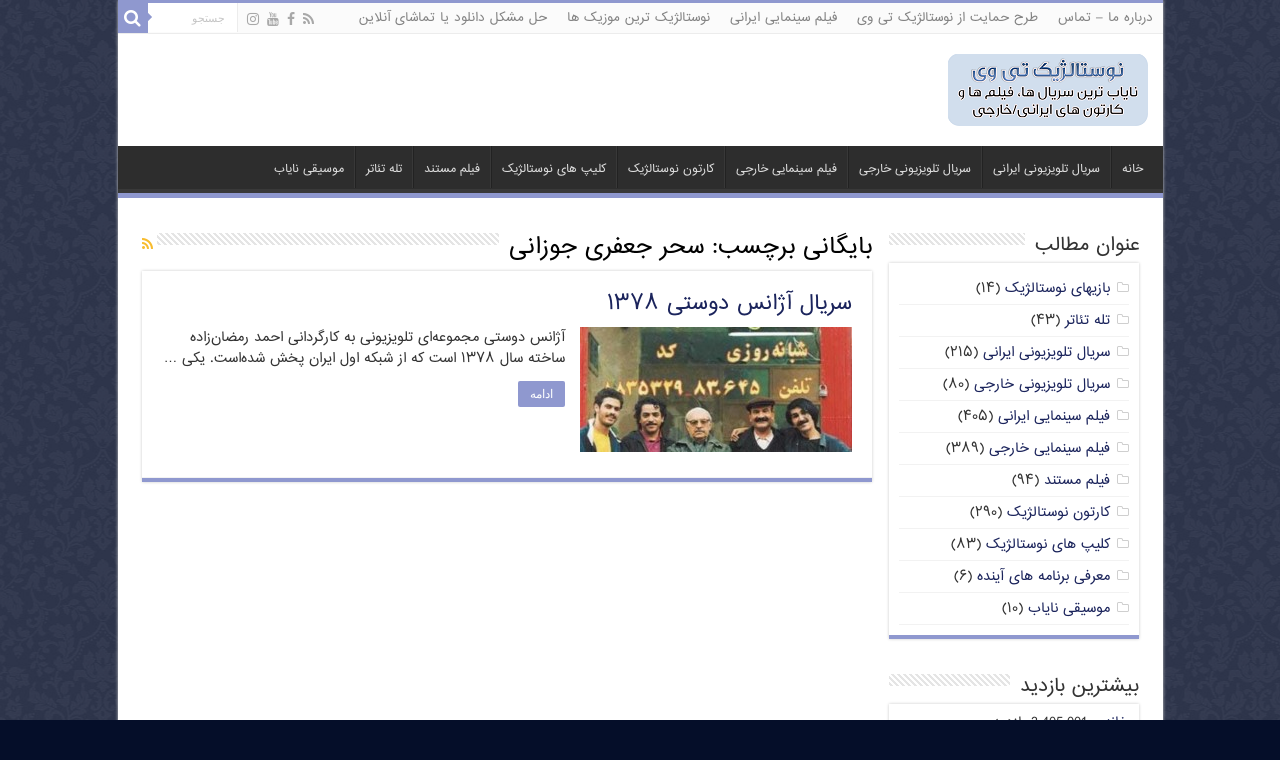

--- FILE ---
content_type: text/html; charset=UTF-8
request_url: https://nostalgik-tv.com/tag/%D8%B3%D8%AD%D8%B1-%D8%AC%D8%B9%D9%81%D8%B1%DB%8C-%D8%AC%D9%88%D8%B2%D8%A7%D9%86%DB%8C
body_size: 11573
content:
<!DOCTYPE html>
<html dir="rtl" lang="fa-IR" prefix="og: http://ogp.me/ns#">
<head>
<meta charset="UTF-8" />
<link rel="profile" href="https://gmpg.org/xfn/11" />
<link rel="pingback" href="https://nostalgik-tv.com/xmlrpc.php" />
<title>سحر جعفری جوزانی &#8211; نوستالژیک تی وی | تماشای آنلاین+دانلود رایگان</title>
<meta name='robots' content='max-image-preview:large' />
<link rel='dns-prefetch' href='//static.addtoany.com' />
<link rel='dns-prefetch' href='//ssl.p.jwpcdn.com' />
<link rel='dns-prefetch' href='//fonts.googleapis.com' />
<link rel="alternate" type="application/rss+xml" title="نوستالژیک تی وی | تماشای آنلاین+دانلود رایگان &raquo; خوراک" href="https://nostalgik-tv.com/feed" />
<link rel="alternate" type="application/rss+xml" title="نوستالژیک تی وی | تماشای آنلاین+دانلود رایگان &raquo; خوراک دیدگاه‌ها" href="https://nostalgik-tv.com/comments/feed" />
<link rel="alternate" type="application/rss+xml" title="نوستالژیک تی وی | تماشای آنلاین+دانلود رایگان &raquo; سحر جعفری جوزانی خوراک برچسب" href="https://nostalgik-tv.com/tag/%d8%b3%d8%ad%d8%b1-%d8%ac%d8%b9%d9%81%d8%b1%db%8c-%d8%ac%d9%88%d8%b2%d8%a7%d9%86%db%8c/feed" />
<style id='wp-img-auto-sizes-contain-inline-css' type='text/css'>
img:is([sizes=auto i],[sizes^="auto," i]){contain-intrinsic-size:3000px 1500px}
/*# sourceURL=wp-img-auto-sizes-contain-inline-css */
</style>
<style id='wp-emoji-styles-inline-css' type='text/css'>

	img.wp-smiley, img.emoji {
		display: inline !important;
		border: none !important;
		box-shadow: none !important;
		height: 1em !important;
		width: 1em !important;
		margin: 0 0.07em !important;
		vertical-align: -0.1em !important;
		background: none !important;
		padding: 0 !important;
	}
/*# sourceURL=wp-emoji-styles-inline-css */
</style>
<link rel='stylesheet' id='contact-form-7-css' href='https://nostalgik-tv.com/wp-content/plugins/contact-form-7/includes/css/styles.css' type='text/css' media='all' />
<style id='contact-form-7-inline-css' type='text/css'>
.wpcf7 .wpcf7-recaptcha iframe {margin-bottom: 0;}.wpcf7 .wpcf7-recaptcha[data-align="center"] > div {margin: 0 auto;}.wpcf7 .wpcf7-recaptcha[data-align="right"] > div {margin: 0 0 0 auto;}
/*# sourceURL=contact-form-7-inline-css */
</style>
<link rel='stylesheet' id='contact-form-7-rtl-css' href='https://nostalgik-tv.com/wp-content/plugins/contact-form-7/includes/css/styles-rtl.css' type='text/css' media='all' />
<link rel='stylesheet' id='geotarget-css' href='https://nostalgik-tv.com/wp-content/plugins/geotargeting/public/css/geotarget-public.css' type='text/css' media='all' />
<link rel='stylesheet' id='tie-style-css' href='https://nostalgik-tv.com/wp-content/themes/my-sahifa-b/style.css' type='text/css' media='all' />
<link rel='stylesheet' id='tie-ilightbox-skin-css' href='https://nostalgik-tv.com/wp-content/themes/my-sahifa-b/css/ilightbox/dark-skin/skin.css' type='text/css' media='all' />
<link rel='stylesheet' id='Droid+Sans-css' href='https://fonts.googleapis.com/css?family=Droid+Sans%3Aregular%2C700' type='text/css' media='all' />
<link rel='stylesheet' id='addtoany-css' href='https://nostalgik-tv.com/wp-content/plugins/add-to-any/addtoany.min.css' type='text/css' media='all' />
<link rel='stylesheet' id='sib-front-css-css' href='https://nostalgik-tv.com/wp-content/plugins/mailin/css/mailin-front.css' type='text/css' media='all' />
<script type="text/javascript" id="addtoany-core-js-before">
/* <![CDATA[ */
window.a2a_config=window.a2a_config||{};a2a_config.callbacks=[];a2a_config.overlays=[];a2a_config.templates={};a2a_localize = {
	Share: "Share",
	Save: "Save",
	Subscribe: "Subscribe",
	Email: "Email",
	Bookmark: "Bookmark",
	ShowAll: "Show all",
	ShowLess: "Show less",
	FindServices: "Find service(s)",
	FindAnyServiceToAddTo: "Instantly find any service to add to",
	PoweredBy: "Powered by",
	ShareViaEmail: "Share via email",
	SubscribeViaEmail: "Subscribe via email",
	BookmarkInYourBrowser: "Bookmark in your browser",
	BookmarkInstructions: "Press Ctrl+D or \u2318+D to bookmark this page",
	AddToYourFavorites: "Add to your favorites",
	SendFromWebOrProgram: "Send from any email address or email program",
	EmailProgram: "Email program",
	More: "More&#8230;",
	ThanksForSharing: "Thanks for sharing!",
	ThanksForFollowing: "Thanks for following!"
};


//# sourceURL=addtoany-core-js-before
/* ]]> */
</script>
<script type="text/javascript" defer src="https://static.addtoany.com/menu/page.js" id="addtoany-core-js"></script>
<script type="text/javascript" src="https://nostalgik-tv.com/wp-includes/js/jquery/jquery.min.js" id="jquery-core-js"></script>
<script type="text/javascript" src="https://nostalgik-tv.com/wp-includes/js/jquery/jquery-migrate.min.js" id="jquery-migrate-js"></script>
<script type="text/javascript" defer src="https://nostalgik-tv.com/wp-content/plugins/add-to-any/addtoany.min.js" id="addtoany-jquery-js"></script>
<script type="text/javascript" src="https://nostalgik-tv.com/wp-content/plugins/geotargeting/public/js/geotarget-public.js" id="geotarget-js"></script>
<script type="text/javascript" src="https://nostalgik-tv.com/wp-content/plugins/geotargeting/public/js/ddslick.js" id="geot-slick-js"></script>
<script type="text/javascript" src="https://ssl.p.jwpcdn.com/6/12/jwplayer.js" id="jwplayer-js"></script>
<script type="text/javascript" id="sib-front-js-js-extra">
/* <![CDATA[ */
var sibErrMsg = {"invalidMail":"Please fill out valid email address","requiredField":"Please fill out required fields","invalidDateFormat":"Please fill out valid date format","invalidSMSFormat":"Please fill out valid phone number"};
var ajax_sib_front_object = {"ajax_url":"https://nostalgik-tv.com/wp-admin/admin-ajax.php","ajax_nonce":"d2024bfc50","flag_url":"https://nostalgik-tv.com/wp-content/plugins/mailin/img/flags/"};
//# sourceURL=sib-front-js-js-extra
/* ]]> */
</script>
<script type="text/javascript" src="https://nostalgik-tv.com/wp-content/plugins/mailin/js/mailin-front.js" id="sib-front-js-js"></script>
<link rel="https://api.w.org/" href="https://nostalgik-tv.com/wp-json/" /><link rel="alternate" title="JSON" type="application/json" href="https://nostalgik-tv.com/wp-json/wp/v2/tags/1867" /><link rel="EditURI" type="application/rsd+xml" title="RSD" href="https://nostalgik-tv.com/xmlrpc.php?rsd" />
<link rel="stylesheet" href="https://nostalgik-tv.com/wp-content/themes/my-sahifa-b/rtl.css" type="text/css" media="screen" /><meta name="generator" content="WordPress 6.9" />
<script type="text/javascript">jwplayer.key='bXor8ewgaa9gAPsjv80k5vrEiUdEhvLoJGFdPw==';jwplayer.defaults = { "ph": 2 };</script>
            <script type="text/javascript">
            if (typeof(jwp6AddLoadEvent) == 'undefined') {
                function jwp6AddLoadEvent(func) {
                    var oldonload = window.onload;
                    if (typeof window.onload != 'function') {
                        window.onload = func;
                    } else {
                        window.onload = function() {
                            if (oldonload) {
                                oldonload();
                            }
                            func();
                        }
                    }
                }
            }
            </script>

            <link rel="shortcut icon" href="/wp-content/uploads/2018/01/Image2.png" title="Favicon" />	
<!--[if IE]>
<script type="text/javascript">jQuery(document).ready(function (){ jQuery(".menu-item").has("ul").children("a").attr("aria-haspopup", "true");});</script>
<![endif]-->	
<!--[if lt IE 9]>
<script src="https://nostalgik-tv.com/wp-content/themes/my-sahifa-b/js/html5.js"></script>
<script src="https://nostalgik-tv.com/wp-content/themes/my-sahifa-b/js/selectivizr-min.js"></script>
<![endif]-->
<!--[if IE 9]>
<link rel="stylesheet" type="text/css" media="all" href="https://nostalgik-tv.com/wp-content/themes/my-sahifa-b/css/ie9.css" />
<![endif]-->
<!--[if IE 8]>
<link rel="stylesheet" type="text/css" media="all" href="https://nostalgik-tv.com/wp-content/themes/my-sahifa-b/css/ie8.css" />
<![endif]-->
<!--[if IE 7]>
<link rel="stylesheet" type="text/css" media="all" href="https://nostalgik-tv.com/wp-content/themes/my-sahifa-b/css/ie7.css" />
<![endif]-->


<meta name="viewport" content="width=device-width, initial-scale=1.0" />



<style type="text/css" media="screen"> 

body{
	font-family: 'bigtheme-BBadr';
}

.logo h1 a, .logo h2 a{
	font-family: 'bigtheme-BBadr';
	font-size : 14px;
}

.logo span{
	font-family: 'bigtheme-BBadr';
	font-size : 12px;
}

.top-nav, .top-nav ul li a {
	font-family: 'bigtheme-BBadr';
}

#main-nav, #main-nav ul li a{
	font-family: 'bigtheme-BBadr';
	font-size : 11px;
}

.breaking-news span.breaking-news-title{
	font-family: 'bigtheme-BBadr';
}

.page-title{
	font-family: 'bigtheme-BBadr';
	font-size : 22px;
}

.post-title{
	font-family: 'bigtheme-BBadr';
	font-size : 22px;
}

h2.post-box-title, h2.post-box-title a{
	font-family: 'bigtheme-BBadr';
}

h3.post-box-title, h3.post-box-title a{
	font-family: 'bigtheme-BBadr';
}

p.post-meta, p.post-meta a{
	font-family: 'bigtheme-BBadr';
}

body.single .entry, body.page .entry{
	font-family: 'bigtheme-BBadr';
}

blockquote p{
	font-family: 'bigtheme-BBadr';
}

.widget-top h4, .widget-top h4 a{
	font-family: 'bigtheme-BBadr';
	font-size : 18px;
}

.footer-widget-top h4, .footer-widget-top h4 a{
	font-family: 'bigtheme-BBadr';
}

#featured-posts .featured-title h2 a{
	font-family: 'bigtheme-BBadr';
}

.ei-title h2, .slider-caption h2 a, .content .slider-caption h2 a, .slider-caption h2, .content .slider-caption h2, .content .ei-title h2{
	font-family: 'bigtheme-BBadr';
}

.cat-box-title h2, .cat-box-title h2 a, .block-head h3, #respond h3, #comments-title, h2.review-box-header, .woocommerce-tabs .entry-content h2, .woocommerce .related.products h2, .entry .woocommerce h2, .woocommerce-billing-fields h3, .woocommerce-shipping-fields h3, #order_review_heading, #bbpress-forums fieldset.bbp-form legend, #buddypress .item-body h4, #buddypress #item-body h4{
	font-family: 'bigtheme-BBadr';
}

#main-nav,
.cat-box-content,
#sidebar .widget-container,
.post-listing,
#commentform {
	border-bottom-color: #8f98cf;
}
	
.search-block .search-button,
#topcontrol,
#main-nav ul li.current-menu-item a,
#main-nav ul li.current-menu-item a:hover,
#main-nav ul li.current_page_parent a,
#main-nav ul li.current_page_parent a:hover,
#main-nav ul li.current-menu-parent a,
#main-nav ul li.current-menu-parent a:hover,
#main-nav ul li.current-page-ancestor a,
#main-nav ul li.current-page-ancestor a:hover,
.pagination span.current,
.share-post span.share-text,
.flex-control-paging li a.flex-active,
.ei-slider-thumbs li.ei-slider-element,
.review-percentage .review-item span span,
.review-final-score,
.button,
a.button,
a.more-link,
#main-content input[type="submit"],
.form-submit #submit,
#login-form .login-button,
.widget-feedburner .feedburner-subscribe,
input[type="submit"],
#buddypress button,
#buddypress a.button,
#buddypress input[type=submit],
#buddypress input[type=reset],
#buddypress ul.button-nav li a,
#buddypress div.generic-button a,
#buddypress .comment-reply-link,
#buddypress div.item-list-tabs ul li a span,
#buddypress div.item-list-tabs ul li.selected a,
#buddypress div.item-list-tabs ul li.current a,
#buddypress #members-directory-form div.item-list-tabs ul li.selected span,
#members-list-options a.selected,
#groups-list-options a.selected,
body.dark-skin #buddypress div.item-list-tabs ul li a span,
body.dark-skin #buddypress div.item-list-tabs ul li.selected a,
body.dark-skin #buddypress div.item-list-tabs ul li.current a,
body.dark-skin #members-list-options a.selected,
body.dark-skin #groups-list-options a.selected,
.search-block-large .search-button,
#featured-posts .flex-next:hover,
#featured-posts .flex-prev:hover,
a.tie-cart span.shooping-count,
.woocommerce span.onsale,
.woocommerce-page span.onsale ,
.woocommerce .widget_price_filter .ui-slider .ui-slider-handle,
.woocommerce-page .widget_price_filter .ui-slider .ui-slider-handle,
#check-also-close,
a.post-slideshow-next,
a.post-slideshow-prev,
.widget_price_filter .ui-slider .ui-slider-handle,
.quantity .minus:hover,
.quantity .plus:hover,
.mejs-container .mejs-controls .mejs-time-rail .mejs-time-current,
#reading-position-indicator  {
	background-color:#8f98cf;
}

::-webkit-scrollbar-thumb{
	background-color:#8f98cf !important;
}
	
#theme-footer,
#theme-header,
.top-nav ul li.current-menu-item:before,
#main-nav .menu-sub-content ,
#main-nav ul ul,
#check-also-box { 
	border-top-color: #8f98cf;
}
	
.search-block:after {
	border-right-color:#8f98cf;
}

body.rtl .search-block:after {
	border-left-color:#8f98cf;
}

#main-nav ul > li.menu-item-has-children:hover > a:after,
#main-nav ul > li.mega-menu:hover > a:after {
	border-color:transparent transparent #8f98cf;
}
	
.widget.timeline-posts li a:hover,
.widget.timeline-posts li a:hover span.tie-date {
	color: #8f98cf;
}

.widget.timeline-posts li a:hover span.tie-date:before {
	background: #8f98cf;
	border-color: #8f98cf;
}

#order_review,
#order_review_heading {
	border-color: #8f98cf;
}

	
body {
	background-color: #050e29 !important;
	background-image : url(https://nostalgik-tv.com/wp-content/themes/my-sahifa-b/images/patterns/body-bg8.png);
	background-position: top center;
}

a {
	color: #1b245c;
}
		
#theme-footer {
	background-color:#04111f !important; 
				}


#sidebar {width: 250px;}
.content {width: 730px;}
.image-overlay .image-overlay-inside:before {
content: '\E869';
font-family: 'entypo-fontello';
}

@media only screen and (max-width: 985px) and (min-width: 768px){
	#main-content{ padding-right:10px; padding-left:10px;}
#sidebar {width: 100%;}
.content {width: 100%;}
}

@media only screen and (max-width: 767px) and (min-width: 480px){
	#main-content{ padding-right:10px; padding-left:10px;}
#sidebar {width: 100%;}
.content {width: 100%;}


}

@media only screen and (max-width: 479px) and (min-width: 320px){
	#main-content{ padding-right:10px; padding-left:10px;}
#sidebar {width: 100%;}
.content {width: 100%;}

}

</style> 

<script type="text/javascript" src="https://cdn.brevo.com/js/sdk-loader.js" async></script>
<script type="text/javascript">
  window.Brevo = window.Brevo || [];
  window.Brevo.push(['init', {"client_key":"b4f1excclbzr3gfolyyv6at1","email_id":null,"push":{"customDomain":"https:\/\/nostalgik-tv.com\/wp-content\/plugins\/mailin\/"},"service_worker_url":"sw.js?key=${key}","frame_url":"brevo-frame.html"}]);
</script><meta name="theme-color" content="#aeb4d6" />
</head>
<body data-rsssl=1 id="top" class="rtl archive tag tag-1867 wp-theme-my-sahifa-b">

<div class="wrapper-outer">

	<div class="background-cover"></div>

	<aside id="slide-out">
	
			<div class="search-mobile">
			<form method="get" id="searchform-mobile" action="https://nostalgik-tv.com/">
				<button class="search-button" type="submit" value="جستجو"><i class="fa fa-search"></i></button>	
				<input type="text" id="s-mobile" name="s" title="جستجو" value="جستجو" onfocus="if (this.value == 'جستجو') {this.value = '';}" onblur="if (this.value == '') {this.value = 'جستجو';}"  />
			</form>
		</div><!-- .search-mobile /-->
		
			<div class="social-icons">
		<a class="ttip-none" title="Rss" href="http://feeds.feedburner.com/etudfrance/gcEl" target="_blank"><i class="fa fa-rss"></i></a><a class="ttip-none" title="Facebook" href="https://www.facebook.com/NostalgikTV" target="_blank"><i class="fa fa-facebook"></i></a><a class="ttip-none" title="Youtube" href="https://www.youtube.com/user/aminamiens" target="_blank"><i class="fa fa-youtube"></i></a><a class="ttip-none" title="instagram" href="https://instagram.com/nostalgiktv/" target="_blank"><i class="fa fa-instagram"></i></a>
			</div>

		
		<div id="mobile-menu" ></div>
	</aside><!-- #slide-out /-->

		<div id="wrapper" class="boxed-all">
		<div class="inner-wrapper">

		<header id="theme-header" class="theme-header">
						<div id="top-nav" class="top-nav">
				<div class="container">

								
				<div class="top-menu"><ul id="menu-%d8%a8%d8%a7%d9%84%d8%a7" class="menu"><li id="menu-item-5384" class="menu-item menu-item-type-post_type menu-item-object-page menu-item-5384"><a href="https://nostalgik-tv.com/%d8%aa%d9%85%d8%a7%d8%b3-%d8%a8%d8%a7-%d9%85%d8%a7">درباره ما – تماس</a></li>
<li id="menu-item-5383" class="menu-item menu-item-type-post_type menu-item-object-page menu-item-5383"><a href="https://nostalgik-tv.com/%d8%b7%d8%b1%d8%ad-%d8%ad%d9%85%d8%a7%db%8c%d8%aa-%d8%a7%d8%b2-%d9%86%d9%88%d8%b3%d8%aa%d8%a7%d9%84%da%98%db%8c%da%a9-%d8%aa%db%8c-%d9%88%db%8c">طرح حمایت از نوستالژیک تی وی</a></li>
<li id="menu-item-10762" class="menu-item menu-item-type-taxonomy menu-item-object-category menu-item-10762"><a href="https://nostalgik-tv.com/./%d9%81%db%8c%d9%84%d9%85-%d8%b3%db%8c%d9%86%d9%85%d8%a7%db%8c%db%8c-%d8%a7%db%8c%d8%b1%d8%a7%d9%86%db%8c">فیلم سینمایی ایرانی</a></li>
<li id="menu-item-5385" class="menu-item menu-item-type-post_type menu-item-object-page menu-item-5385"><a href="https://nostalgik-tv.com/%d9%86%d9%88%d8%b3%d8%aa%d8%a7%d9%84%da%98%db%8c%da%a9-%d8%aa%d8%b1%db%8c%d9%86-%d9%85%d9%88%d8%b2%db%8c%da%a9-%d9%87%d8%a7">نوستالژیک ترین موزیک ها</a></li>
<li id="menu-item-6956" class="menu-item menu-item-type-post_type menu-item-object-page menu-item-6956"><a href="https://nostalgik-tv.com/%d8%ad%d9%84-%d9%85%d8%b4%da%a9%d9%84-%d8%af%d8%a7%d9%86%d9%84%d9%88%d8%af-%db%8c%d8%a7-%d8%aa%d9%85%d8%a7%d8%b4%d8%a7%db%8c-%d8%a2%d9%86%d9%84%d8%a7%db%8c%d9%86">حل مشکل دانلود یا تماشای آنلاین</a></li>
</ul></div>
						<div class="search-block">
						<form method="get" id="searchform-header" action="https://nostalgik-tv.com/">
							<button class="search-button" type="submit" value="جستجو"><i class="fa fa-search"></i></button>	
							<input class="search-live" type="text" id="s-header" name="s" title="جستجو" value="جستجو" onfocus="if (this.value == 'جستجو') {this.value = '';}" onblur="if (this.value == '') {this.value = 'جستجو';}"  />
						</form>
					</div><!-- .search-block /-->
			<div class="social-icons">
		<a class="ttip-none" title="Rss" href="http://feeds.feedburner.com/etudfrance/gcEl" target="_blank"><i class="fa fa-rss"></i></a><a class="ttip-none" title="Facebook" href="https://www.facebook.com/NostalgikTV" target="_blank"><i class="fa fa-facebook"></i></a><a class="ttip-none" title="Youtube" href="https://www.youtube.com/user/aminamiens" target="_blank"><i class="fa fa-youtube"></i></a><a class="ttip-none" title="instagram" href="https://instagram.com/nostalgiktv/" target="_blank"><i class="fa fa-instagram"></i></a>
			</div>

		
	
				</div><!-- .container /-->
			</div><!-- .top-menu /-->
			
		<div class="header-content">
		
					<a id="slide-out-open" class="slide-out-open" href="#"><span></span></a>
				
			<div class="logo">
			<h2>								<a title="نوستالژیک تی وی | تماشای آنلاین+دانلود رایگان" href="https://nostalgik-tv.com/">
					<img src="https://nostalgik-tv.com/wp-content/uploads/2015/10/mo.png" alt="نوستالژیک تی وی | تماشای آنلاین+دانلود رایگان"  /><strong>نوستالژیک تی وی | تماشای آنلاین+دانلود رایگان ناياب ترين سريال ها، فيلم ها و کارتون های ايرانی/خارجی</strong>
				</a>
			</h2>			</div><!-- .logo /-->
						<div class="clear"></div>
			
		</div>	
													<nav id="main-nav" class="fixed-enabled">
				<div class="container">
				
				
					<div class="main-menu"><ul id="menu-%d9%be%d8%a7%db%8c%db%8c%d9%86" class="menu"><li id="menu-item-6331" class="menu-item menu-item-type-custom menu-item-object-custom menu-item-6331"><a href="/">خانه</a></li>
<li id="menu-item-5390" class="menu-item menu-item-type-taxonomy menu-item-object-category menu-item-5390"><a href="https://nostalgik-tv.com/./%d8%b3%d8%b1%db%8c%d8%a7%d9%84-%d8%aa%d9%84%d9%88%db%8c%d8%b2%db%8c%d9%88%d9%86%db%8c-%d8%a7%db%8c%d8%b1%d8%a7%d9%86%db%8c">سریال تلویزیونی ایرانی</a></li>
<li id="menu-item-5393" class="menu-item menu-item-type-taxonomy menu-item-object-category menu-item-5393"><a href="https://nostalgik-tv.com/./%d8%b3%d8%b1%db%8c%d8%a7%d9%84-%d8%aa%d9%84%d9%88%db%8c%d8%b2%db%8c%d9%88%d9%86%db%8c-%d8%ae%d8%a7%d8%b1%d8%ac%db%8c">سریال تلویزیونی خارجی</a></li>
<li id="menu-item-5394" class="menu-item menu-item-type-taxonomy menu-item-object-category menu-item-5394"><a href="https://nostalgik-tv.com/./%d9%81%db%8c%d9%84%d9%85-%d8%b3%db%8c%d9%86%d9%85%d8%a7%db%8c%db%8c-%d8%ae%d8%a7%d8%b1%d8%ac%db%8c">فیلم سینمایی خارجی</a></li>
<li id="menu-item-5389" class="menu-item menu-item-type-taxonomy menu-item-object-category menu-item-5389"><a href="https://nostalgik-tv.com/./%da%a9%d8%a7%d8%b1%d8%aa%d9%88%d9%86-%d9%86%d9%88%d8%b3%d8%aa%d8%a7%d9%84%da%98%db%8c%da%a9">کارتون نوستالژیک</a></li>
<li id="menu-item-5391" class="menu-item menu-item-type-taxonomy menu-item-object-category menu-item-5391"><a href="https://nostalgik-tv.com/./%da%a9%d9%84%db%8c%d9%be-%d9%87%d8%a7%db%8c-%da%a9%d9%88%d8%aa%d8%a7%d9%87-%d9%86%d9%88%d8%b3%d8%aa%d8%a7%d9%84%da%98%db%8c%da%a9">کلیپ های نوستالژیک</a></li>
<li id="menu-item-5392" class="menu-item menu-item-type-taxonomy menu-item-object-category menu-item-5392"><a href="https://nostalgik-tv.com/./%d9%81%db%8c%d9%84%d9%85-%d9%85%d8%b3%d8%aa%d9%86%d8%af">فیلم مستند</a></li>
<li id="menu-item-8591" class="menu-item menu-item-type-taxonomy menu-item-object-category menu-item-8591"><a href="https://nostalgik-tv.com/./%d8%aa%d9%84%d9%87-%d8%aa%d8%a6%d8%a7%d8%aa%d8%b1">تله تئاتر</a></li>
<li id="menu-item-10398" class="menu-item menu-item-type-taxonomy menu-item-object-category menu-item-10398"><a href="https://nostalgik-tv.com/./%d9%85%d9%88%d8%b3%db%8c%d9%82%db%8c-%d9%86%d8%a7%db%8c%d8%a7%d8%a8">موسیقی نایاب</a></li>
</ul></div>					
					
				</div>
			</nav><!-- .main-nav /-->
					</header><!-- #header /-->
		<a style="display:none;" title="آموزش وردپرس" href="http://wpcamp.ir"> آموزش وردپرس</a>
	
		
	
	
	<div id="main-content" class="container">	<div class="content">
		
		<div class="page-head">
		
			<h1 class="page-title">
				بایگانی برچسب: <span>سحر جعفری جوزانی</span>			</h1>
			
						<a class="rss-cat-icon tooltip" title="اشتراک در خوراک"  href="https://nostalgik-tv.com/tag/%d8%b3%d8%ad%d8%b1-%d8%ac%d8%b9%d9%81%d8%b1%db%8c-%d8%ac%d9%88%d8%b2%d8%a7%d9%86%db%8c/feed"><i class="fa fa-rss"></i></a>
						
			<div class="stripe-line"></div>
			
						
		</div>
		
				<div class="post-listing archive-box">


	<article class="item-list">
	
		<h2 class="post-box-title">
			<a href="https://nostalgik-tv.com/%d8%b3%d8%b1%db%8c%d8%a7%d9%84-%d8%aa%d9%84%d9%88%db%8c%d8%b2%db%8c%d9%88%d9%86%db%8c-%d8%a7%db%8c%d8%b1%d8%a7%d9%86%db%8c/%d8%b3%d8%b1%db%8c%d8%a7%d9%84-%d8%a2%da%98%d8%a7%d9%86%d8%b3-%d8%af%d9%88%d8%b3%d8%aa%db%8c-%db%b1%db%b3%db%b7%db%b8-3658.html">سریال آژانس دوستی ۱۳۷۸</a>
		</h2>
		
		<p class="post-meta">
	
		
		
	
</p>
					

		
			
		
		<div class="post-thumbnail">
			<a href="https://nostalgik-tv.com/%d8%b3%d8%b1%db%8c%d8%a7%d9%84-%d8%aa%d9%84%d9%88%db%8c%d8%b2%db%8c%d9%88%d9%86%db%8c-%d8%a7%db%8c%d8%b1%d8%a7%d9%86%db%8c/%d8%b3%d8%b1%db%8c%d8%a7%d9%84-%d8%a2%da%98%d8%a7%d9%86%d8%b3-%d8%af%d9%88%d8%b3%d8%aa%db%8c-%db%b1%db%b3%db%b7%db%b8-3658.html">
				<img width="272" height="125" src="https://nostalgik-tv.com/wp-content/uploads/2014/02/aj-272x125.jpg" class="attachment-tie-medium size-tie-medium wp-post-image" alt="" decoding="async" />				<span class="fa overlay-icon"></span>
			</a>
		</div><!-- post-thumbnail /-->
		
					
		<div class="entry">
			<p>آژانس دوستی مجموعه‌ای تلویزیونی به کارگردانی احمد رمضان‌زاده ساخته سال ۱۳۷۸ است که از شبکه اول ایران پخش شده‌است. یکی &hellip;</p>
			<a class="more-link" href="https://nostalgik-tv.com/%d8%b3%d8%b1%db%8c%d8%a7%d9%84-%d8%aa%d9%84%d9%88%db%8c%d8%b2%db%8c%d9%88%d9%86%db%8c-%d8%a7%db%8c%d8%b1%d8%a7%d9%86%db%8c/%d8%b3%d8%b1%db%8c%d8%a7%d9%84-%d8%a2%da%98%d8%a7%d9%86%d8%b3-%d8%af%d9%88%d8%b3%d8%aa%db%8c-%db%b1%db%b3%db%b7%db%b8-3658.html">ادامه </a>
		</div>

				
		<div class="clear"></div>
	</article><!-- .item-list -->
	
</div>
				
	</div> <!-- .content -->
	
<aside id="sidebar">
	<div class="theiaStickySidebar">
<div id="categories-3" class="widget widget_categories"><div class="widget-top"><h4>عنوان مطالب</h4><div class="stripe-line"></div></div>
						<div class="widget-container">
			<ul>
					<li class="cat-item cat-item-3716"><a href="https://nostalgik-tv.com/./%d8%a8%d8%a7%d8%b2%db%8c%d9%87%d8%a7%db%8c-%d9%86%d9%88%d8%b3%d8%aa%d8%a7%d9%84%da%98%db%8c%da%a9">بازیهای نوستالژیک</a> (۱۴)
</li>
	<li class="cat-item cat-item-34"><a href="https://nostalgik-tv.com/./%d8%aa%d9%84%d9%87-%d8%aa%d8%a6%d8%a7%d8%aa%d8%b1">تله تئاتر</a> (۴۳)
</li>
	<li class="cat-item cat-item-6"><a href="https://nostalgik-tv.com/./%d8%b3%d8%b1%db%8c%d8%a7%d9%84-%d8%aa%d9%84%d9%88%db%8c%d8%b2%db%8c%d9%88%d9%86%db%8c-%d8%a7%db%8c%d8%b1%d8%a7%d9%86%db%8c">سریال تلویزیونی ایرانی</a> (۲۱۵)
</li>
	<li class="cat-item cat-item-3"><a href="https://nostalgik-tv.com/./%d8%b3%d8%b1%db%8c%d8%a7%d9%84-%d8%aa%d9%84%d9%88%db%8c%d8%b2%db%8c%d9%88%d9%86%db%8c-%d8%ae%d8%a7%d8%b1%d8%ac%db%8c">سریال تلویزیونی خارجی</a> (۸۰)
</li>
	<li class="cat-item cat-item-9"><a href="https://nostalgik-tv.com/./%d9%81%db%8c%d9%84%d9%85-%d8%b3%db%8c%d9%86%d9%85%d8%a7%db%8c%db%8c-%d8%a7%db%8c%d8%b1%d8%a7%d9%86%db%8c">فیلم سینمایی ایرانی</a> (۴۰۵)
</li>
	<li class="cat-item cat-item-7"><a href="https://nostalgik-tv.com/./%d9%81%db%8c%d9%84%d9%85-%d8%b3%db%8c%d9%86%d9%85%d8%a7%db%8c%db%8c-%d8%ae%d8%a7%d8%b1%d8%ac%db%8c">فیلم سینمایی خارجی</a> (۳۸۹)
</li>
	<li class="cat-item cat-item-10"><a href="https://nostalgik-tv.com/./%d9%81%db%8c%d9%84%d9%85-%d9%85%d8%b3%d8%aa%d9%86%d8%af">فیلم مستند</a> (۹۴)
</li>
	<li class="cat-item cat-item-8"><a href="https://nostalgik-tv.com/./%da%a9%d8%a7%d8%b1%d8%aa%d9%88%d9%86-%d9%86%d9%88%d8%b3%d8%aa%d8%a7%d9%84%da%98%db%8c%da%a9">کارتون نوستالژیک</a> (۲۹۰)
</li>
	<li class="cat-item cat-item-11"><a href="https://nostalgik-tv.com/./%da%a9%d9%84%db%8c%d9%be-%d9%87%d8%a7%db%8c-%da%a9%d9%88%d8%aa%d8%a7%d9%87-%d9%86%d9%88%d8%b3%d8%aa%d8%a7%d9%84%da%98%db%8c%da%a9">کلیپ های نوستالژیک</a> (۸۳)
</li>
	<li class="cat-item cat-item-308"><a href="https://nostalgik-tv.com/./%d9%85%d8%b9%d8%b1%d9%81%db%8c-%d8%a8%d8%b1%d9%86%d8%a7%d9%85%d9%87-%d9%87%d8%a7%db%8c-%d8%a2%db%8c%d9%86%d8%af%d9%87">معرفی برنامه های آینده</a> (۶)
</li>
	<li class="cat-item cat-item-673"><a href="https://nostalgik-tv.com/./%d9%85%d9%88%d8%b3%db%8c%d9%82%db%8c-%d9%86%d8%a7%db%8c%d8%a7%d8%a8">موسیقی نایاب</a> (۱۰)
</li>
			</ul>

			</div></div><!-- .widget /--><div id="views-2" class="widget widget_views"><div class="widget-top"><h4>بیشترین بازدید</h4><div class="stripe-line"></div></div>
						<div class="widget-container"><ul>
<li><a href="https://nostalgik-tv.com/"  title="خانه">خانه</a> - 3,405,001 بازدید</li><li><a href="https://nostalgik-tv.com/%d8%b3%d8%b1%db%8c%d8%a7%d9%84-%d8%aa%d9%84%d9%88%db%8c%d8%b2%db%8c%d9%88%d9%86%db%8c-%d8%ae%d8%a7%d8%b1%d8%ac%db%8c/%d8%b3%d8%b1%db%8c%d8%a7%d9%84-%d8%ae%d8%a7%d9%86%d9%87-%da%a9%d9%88%da%86%da%a9-%d8%af%d9%88%d8%a8%d9%84%d9%87-%d9%81%d8%a7%d8%b1%d8%b3%db%8c-8497.html"  title="سریال خانه کوچک دوبله فارسی">سریال خانه کوچک دوبله فارسی</a> - 924,386 بازدید</li><li><a href="https://nostalgik-tv.com/%da%a9%d8%a7%d8%b1%d8%aa%d9%88%d9%86-%d9%86%d9%88%d8%b3%d8%aa%d8%a7%d9%84%da%98%db%8c%da%a9/%da%a9%d8%a7%d8%b1%d8%aa%d9%88%d9%86-%d9%81%d9%88%d8%aa%d8%a8%d8%a7%d9%84%db%8c%d8%b3%d8%aa-%d9%87%d8%a7-2-%da%a9%d8%a7%d9%85%d9%84-%d8%af%d9%88%d8%a8%d9%84%d9%87-%d9%81%d8%a7%d8%b1%d8%b3%db%8c-8928.html"  title="کارتون فوتبالیست ها ۲ &ndash; کامل (دوبله فارسی)">کارتون فوتبالیست ها ۲ &ndash; کامل (دوبله فارسی)</a> - 812,890 بازدید</li><li><a href="https://nostalgik-tv.com/%d8%b3%d8%b1%db%8c%d8%a7%d9%84-%d8%aa%d9%84%d9%88%db%8c%d8%b2%db%8c%d9%88%d9%86%db%8c-%d8%ae%d8%a7%d8%b1%d8%ac%db%8c/%d8%b3%d8%b1%db%8c%d8%a7%d9%84-%d9%82%d8%b5%d9%87-%d9%87%d8%a7%db%8c-%d8%ac%d8%b2%db%8c%d8%b1%d9%87-2287.html"  title="سریال قصه های جزیره دوبله فارسی">سریال قصه های جزیره دوبله فارسی</a> - 686,093 بازدید</li><li><a href="https://nostalgik-tv.com/%d8%b3%d8%b1%db%8c%d8%a7%d9%84-%d8%aa%d9%84%d9%88%db%8c%d8%b2%db%8c%d9%88%d9%86%db%8c-%d8%ae%d8%a7%d8%b1%d8%ac%db%8c/%d8%b3%d8%b1%db%8c%d8%a7%d9%84-%d8%a7%d8%b1%d8%aa%d8%b4-%d8%b3%d8%b1%db%8c-%d8%af%d9%88%d8%a8%d9%84%d9%87-%d9%81%d8%a7%d8%b1%d8%b3%db%8c-1721.html"  title="سریال ارتش سری دوبله فارسی">سریال ارتش سری دوبله فارسی</a> - 674,678 بازدید</li><li><a href="https://nostalgik-tv.com/%d9%86%d9%88%d8%b3%d8%aa%d8%a7%d9%84%da%98%db%8c%da%a9-%d8%aa%d8%b1%db%8c%d9%86-%d9%85%d9%88%d8%b2%db%8c%da%a9-%d9%87%d8%a7"  title="نوستالژیک ترین موزیک ها">نوستالژیک ترین موزیک ها</a> - 608,124 بازدید</li><li><a href="https://nostalgik-tv.com/%d8%b3%d8%b1%db%8c%d8%a7%d9%84-%d8%aa%d9%84%d9%88%db%8c%d8%b2%db%8c%d9%88%d9%86%db%8c-%d8%ae%d8%a7%d8%b1%d8%ac%db%8c/%d8%b3%d8%b1%db%8c%d8%a7%d9%84-%d9%be%d8%b2%d8%b4%da%a9-%d8%af%d9%87%da%a9%d8%af%d9%87-%d8%af%d9%88%d8%a8%d9%84%d9%87-%d9%81%d8%a7%d8%b1%d8%b3%db%8c-9565.html"  title="سریال پزشک دهکده دوبله فارسی">سریال پزشک دهکده دوبله فارسی</a> - 602,947 بازدید</li><li><a href="https://nostalgik-tv.com/%d8%b3%d8%b1%db%8c%d8%a7%d9%84-%d8%aa%d9%84%d9%88%db%8c%d8%b2%db%8c%d9%88%d9%86%db%8c-%d8%ae%d8%a7%d8%b1%d8%ac%db%8c/%d8%b3%d8%b1%db%8c%d8%a7%d9%84-%d8%ac%d9%86%da%af%d8%ac%d9%88%db%8c%d8%a7%d9%86-%da%a9%d9%88%d9%87%d8%b3%d8%aa%d8%a7%d9%86-%d8%af%d9%88%d8%a8%d9%84%d9%87-%d9%81%d8%a7%d8%b1%d8%b3%db%8c-1219.html"  title="سریال جنگجویان کوهستان دوبله فارسی">سریال جنگجویان کوهستان دوبله فارسی</a> - 583,418 بازدید</li><li><a href="https://nostalgik-tv.com/%d8%b3%d8%b1%db%8c%d8%a7%d9%84-%d8%aa%d9%84%d9%88%db%8c%d8%b2%db%8c%d9%88%d9%86%db%8c-%d8%ae%d8%a7%d8%b1%d8%ac%db%8c/%d8%b3%d8%b1%db%8c%d8%a7%d9%84-%d9%87%d8%b1%da%a9%d9%88%d9%84-%d9%be%d9%88%d8%a2%d8%b1%d9%88-%d8%b3%d8%b1%db%8c-%d8%a7%d9%88%d9%84-%d8%af%d9%88%d8%a8%d9%84%d9%87-%d9%81%d8%a7%d8%b1%d8%b3%db%8c-9230.html"  title="سریال هرکول پوآرو (کاملترین نسخه) دوبله فارسی">سریال هرکول پوآرو (کاملترین نسخه) دوبله فارسی</a> - 560,525 بازدید</li><li><a href="https://nostalgik-tv.com/%d8%b3%d8%b1%db%8c%d8%a7%d9%84-%d8%aa%d9%84%d9%88%db%8c%d8%b2%db%8c%d9%88%d9%86%db%8c-%d8%ae%d8%a7%d8%b1%d8%ac%db%8c/%d8%b3%d8%b1%db%8c%d8%a7%d9%84-%d8%b4%d8%b1%d9%84%d9%88%da%a9-%d9%87%d9%84%d9%85%d8%b2-%da%a9%d8%a7%d9%85%d9%84%d8%aa%d8%b1%db%8c%d9%86-%d9%86%d8%b3%d8%ae%d9%87-%d8%af%d9%88%d8%a8%d9%84%d9%87-%d9%81-9788.html"  title="سریال شرلوک هلمز (کاملترین نسخه) دوبله فارسی">سریال شرلوک هلمز (کاملترین نسخه) دوبله فارسی</a> - 491,624 بازدید</li></ul>
</div></div><!-- .widget /-->
		<div id="recent-posts-2" class="widget widget_recent_entries">
		<div class="widget-top"><h4>ویدئوهای جدید</h4><div class="stripe-line"></div></div>
						<div class="widget-container">
		<ul>
											<li>
					<a href="https://nostalgik-tv.com/%da%a9%d8%a7%d8%b1%d8%aa%d9%88%d9%86-%d9%86%d9%88%d8%b3%d8%aa%d8%a7%d9%84%da%98%db%8c%da%a9/%da%a9%d8%a7%d8%b1%d8%aa%d9%88%d9%86-%d9%81%d8%a7%d9%86%d9%88%d8%b3-%d8%af%d8%b1%db%8c%d8%a7%db%8c%db%8c-%db%b2%db%b3-%d9%82%d8%b3%d9%85%d8%aa%db%8c-%d8%af%d9%88%d8%a8%d9%84%d9%87-%d9%81-13424.html">کارتون فانوس دریایی  – ۲۳ قسمتی (دوبله فارسی)</a>
									</li>
											<li>
					<a href="https://nostalgik-tv.com/%da%a9%d8%a7%d8%b1%d8%aa%d9%88%d9%86-%d9%86%d9%88%d8%b3%d8%aa%d8%a7%d9%84%da%98%db%8c%da%a9/%da%a9%d8%a7%d8%b1%d8%aa%d9%88%d9%86-%d8%ae%d8%a7%d9%86%d9%88%d8%a7%d8%af%d9%87-%d9%88%d8%ad%d9%88%d8%b4-%db%b2%db%b2-%d9%82%d8%b3%d9%85%d8%aa%db%8c-%d8%af%d9%88%d8%a8%d9%84%d9%87-%d9%81-13405.html">کارتون خانواده وحوش  – ۲۲ قسمتی (دوبله فارسی)</a>
									</li>
											<li>
					<a href="https://nostalgik-tv.com/%da%a9%d8%a7%d8%b1%d8%aa%d9%88%d9%86-%d9%86%d9%88%d8%b3%d8%aa%d8%a7%d9%84%da%98%db%8c%da%a9/%da%a9%d8%a7%d8%b1%d8%aa%d9%88%d9%86-%d8%ae%d8%a7%d9%86%d9%88%d8%af%d9%87-%d8%af%db%8c-%db%b1%db%b3-%d9%82%d8%b3%d9%85%d8%aa%db%8c-%d8%af%d9%88%d8%a8%d9%84%d9%87-%d9%81%d8%a7%d8%b1%d8%b3-13400.html">کارتون خانوده دی – ۱۳ قسمتی (دوبله فارسی)</a>
									</li>
											<li>
					<a href="https://nostalgik-tv.com/%d9%81%db%8c%d9%84%d9%85-%d8%b3%db%8c%d9%86%d9%85%d8%a7%db%8c%db%8c-%d8%ae%d8%a7%d8%b1%d8%ac%db%8c/%d9%81%db%8c%d9%84%d9%85-%d9%81%db%8c%d8%aa%d8%b2%da%a9%d8%a7%d8%b1%d8%a7%d9%84%d8%af%d9%88-%d8%af%d9%88%d8%a8%d9%84%d9%87-%d9%81%d8%a7%d8%b1%d8%b3%db%8c-13332.html">فیلم فیتزکارالدو (دوبله فارسی)</a>
									</li>
											<li>
					<a href="https://nostalgik-tv.com/%d9%81%db%8c%d9%84%d9%85-%d8%b3%db%8c%d9%86%d9%85%d8%a7%db%8c%db%8c-%d8%ae%d8%a7%d8%b1%d8%ac%db%8c/%d9%81%db%8c%d9%84%d9%85-%d8%b4%d8%ac%d8%a7%d8%b9%d8%a7%d9%86-%d8%af%d9%88%d8%a8%d9%84%d9%87-%d9%81%d8%a7%d8%b1%d8%b3%db%8c-13329.html">فیلم شجاعان (دوبله فارسی)</a>
									</li>
											<li>
					<a href="https://nostalgik-tv.com/%d9%81%db%8c%d9%84%d9%85-%d8%b3%db%8c%d9%86%d9%85%d8%a7%db%8c%db%8c-%d8%ae%d8%a7%d8%b1%d8%ac%db%8c/%d9%81%db%8c%d9%84%d9%85-%d8%ac%d8%af%d8%a7%d9%84-%d8%a2%d9%81%d8%aa%d8%a7%d8%a8-%d8%af%d9%88%d8%a8%d9%84%d9%87-%d9%81%d8%a7%d8%b1%d8%b3%db%8c-13326.html">فیلم جدال آفتاب (دوبله فارسی)</a>
									</li>
											<li>
					<a href="https://nostalgik-tv.com/%d8%b3%d8%b1%db%8c%d8%a7%d9%84-%d8%aa%d9%84%d9%88%db%8c%d8%b2%db%8c%d9%88%d9%86%db%8c-%d8%a7%db%8c%d8%b1%d8%a7%d9%86%db%8c/%d8%b3%d8%b1%db%8c%d8%a7%d9%84-%d9%81%d8%b1%d9%88%d8%b4%da%af%d8%a7%d9%87-%db%b1%db%b3%db%b7%db%b4-13323.html">سریال فروشگاه ۱۳۷۴</a>
									</li>
											<li>
					<a href="https://nostalgik-tv.com/%d8%b3%d8%b1%db%8c%d8%a7%d9%84-%d8%aa%d9%84%d9%88%db%8c%d8%b2%db%8c%d9%88%d9%86%db%8c-%d8%a7%db%8c%d8%b1%d8%a7%d9%86%db%8c/%d8%b3%d8%b1%db%8c%d8%a7%d9%84-%da%a9%d8%a7%d8%b1%d8%a7%da%af%d8%a7%d9%87-%d8%b4%d9%85%d8%b3%db%8c-%d9%88-%d9%85%d8%a7%d8%af%d8%a7%d9%85-%db%b1%db%b3%db%b8%db%b0-13315.html">سریال کاراگاه شمسی و مادام ۱۳۸۰</a>
									</li>
											<li>
					<a href="https://nostalgik-tv.com/%d8%b3%d8%b1%db%8c%d8%a7%d9%84-%d8%aa%d9%84%d9%88%db%8c%d8%b2%db%8c%d9%88%d9%86%db%8c-%d8%a7%db%8c%d8%b1%d8%a7%d9%86%db%8c/%d8%b3%d8%b1%db%8c%d8%a7%d9%84-%da%a9%d8%aa%d8%a7%d8%a8%d9%81%d8%b1%d9%88%d8%b4%db%8c-%d9%87%d8%af%d9%87%d8%af-%db%b1%db%b3%db%b8%db%b5-13312.html">سریال کتابفروشی هدهد ۱۳۸۵</a>
									</li>
											<li>
					<a href="https://nostalgik-tv.com/%da%a9%d9%84%db%8c%d9%be-%d9%87%d8%a7%db%8c-%da%a9%d9%88%d8%aa%d8%a7%d9%87-%d9%86%d9%88%d8%b3%d8%aa%d8%a7%d9%84%da%98%db%8c%da%a9/%da%a9%d9%84%db%8c%d9%be-%d9%82%d8%af%db%8c%d9%85%db%8c-%d8%a7%d8%b2-%d8%ac%d8%a7%d9%85-%d8%ac%d9%87%d8%a7%d9%86%db%8c-%d9%86%d9%88%d8%af-%d9%88-%da%86%d9%87%d8%a7%d8%b1-%d8%a2%d9%85%d8%b1%db%8c%da%a9-13309.html">کلیپ قدیمی از جام جهانی نود و چهار آمریکا</a>
									</li>
											<li>
					<a href="https://nostalgik-tv.com/%da%a9%d8%a7%d8%b1%d8%aa%d9%88%d9%86-%d9%86%d9%88%d8%b3%d8%aa%d8%a7%d9%84%da%98%db%8c%da%a9/%da%a9%d8%a7%d8%b1%d8%aa%d9%88%d9%86-%da%a9%d8%a7%d8%b1%d8%aa%d9%88%d9%86-%d8%ac%d9%88%d8%ac%d9%87-%d8%a7%d8%b1%d8%af%da%a9-%d8%b2%d8%b4%d8%aa-%d8%af%d9%88%d8%a8%d9%84%d9%87-%d9%81%d8%a7%d8%b1%d8%b3-13318.html">کارتون جوجه اردک زشت &#8211; دوبله فارسی</a>
									</li>
											<li>
					<a href="https://nostalgik-tv.com/%da%a9%d8%a7%d8%b1%d8%aa%d9%88%d9%86-%d9%86%d9%88%d8%b3%d8%aa%d8%a7%d9%84%da%98%db%8c%da%a9/%da%a9%d8%a7%d8%b1%d8%aa%d9%88%d9%86-%d8%b9%d8%b1%d9%88%d8%b3%da%a9%db%8c-%d9%87%d8%a7%d8%af%db%8c-%d9%88-%d9%87%d8%af%db%8c-%da%a9%d8%a7%d9%85%d9%84-13298.html">کارتون عروسکی هادی و هدی &#8211; کامل</a>
									</li>
											<li>
					<a href="https://nostalgik-tv.com/%da%a9%d8%a7%d8%b1%d8%aa%d9%88%d9%86-%d9%86%d9%88%d8%b3%d8%aa%d8%a7%d9%84%da%98%db%8c%da%a9/%da%a9%d8%a7%d8%b1%d8%aa%d9%88%d9%86-%d9%85%db%8c%da%a9%db%8c-%d9%88-%d8%b3%d8%a7%d9%82%d9%87-%d9%84%d9%88%d8%a8%db%8c%d8%a7-%d8%af%d9%88%d8%a8%d9%84%d9%87-%d9%81%d8%a7%d8%b1%d8%b3%db%8c-13291.html">کارتون میکی و ساقه لوبیا &#8211; دوبله فارسی</a>
									</li>
											<li>
					<a href="https://nostalgik-tv.com/%d8%b3%d8%b1%db%8c%d8%a7%d9%84-%d8%aa%d9%84%d9%88%db%8c%d8%b2%db%8c%d9%88%d9%86%db%8c-%d8%a7%db%8c%d8%b1%d8%a7%d9%86%db%8c/%d8%b3%d8%b1%db%8c%d8%a7%d9%84-%da%af%d8%a7%d8%b1%d8%af-%d8%b3%d8%a7%d8%ad%d9%84%db%8c-%db%b1%db%b3%db%b8%db%b4-13294.html">سریال گارد ساحلی ۱۳۸۴</a>
									</li>
											<li>
					<a href="https://nostalgik-tv.com/%d8%b3%d8%b1%db%8c%d8%a7%d9%84-%d8%aa%d9%84%d9%88%db%8c%d8%b2%db%8c%d9%88%d9%86%db%8c-%d8%a7%db%8c%d8%b1%d8%a7%d9%86%db%8c/%d8%b3%d8%b1%db%8c%d8%a7%d9%84-%d9%85%d9%87%d8%b1-%d8%ae%d8%a7%d9%85%d9%88%d8%b4-%db%b1%db%b3%db%b8%db%b1-13287.html">سریال مهر خاموش ۱۳۸۱</a>
									</li>
					</ul>

		</div></div><!-- .widget /-->	<a style="display:none;" title="زناشویی" href="http://bestmarital.ir/">زناشویی</a>
	</div><!-- .theiaStickySidebar /-->

</aside><!-- #sidebar /-->	<div class="clear"></div>
</div><!-- .container /-->

				
<div class="clear"></div>
<div class="footer-bottom">
	<div class="container">
		<div class="alignright"> 
			<a href="/cookie-policy">This site is using cookies. Please see our cookie policy or don't use the site</a>
		</div> 
				<div class="social-icons">
		<a class="ttip-none" title="Rss" href="http://feeds.feedburner.com/etudfrance/gcEl" target="_blank"><i class="fa fa-rss"></i></a><a class="ttip-none" title="Facebook" href="https://www.facebook.com/NostalgikTV" target="_blank"><i class="fa fa-facebook"></i></a><a class="ttip-none" title="Youtube" href="https://www.youtube.com/user/aminamiens" target="_blank"><i class="fa fa-youtube"></i></a><a class="ttip-none" title="instagram" href="https://instagram.com/nostalgiktv/" target="_blank"><i class="fa fa-instagram"></i></a>
			</div>

		
		<div class="alignleft">
			NostalgikTV © Copyright All Rights Reserved    
		</div> 
		<div class="clear"></div>
	</div><!-- .Container -->
</div><!-- .Footer bottom -->

</div><!-- .inner-Wrapper -->
</div><!-- #Wrapper -->
</div><!-- .Wrapper-outer -->
	<div id="topcontrol" class="fa fa-angle-up" title="بازگشت به بالا"></div>
<div id="fb-root"></div>
<script type="speculationrules">
{"prefetch":[{"source":"document","where":{"and":[{"href_matches":"/*"},{"not":{"href_matches":["/wp-*.php","/wp-admin/*","/wp-content/uploads/*","/wp-content/*","/wp-content/plugins/*","/wp-content/themes/my-sahifa-b/*","/*\\?(.+)"]}},{"not":{"selector_matches":"a[rel~=\"nofollow\"]"}},{"not":{"selector_matches":".no-prefetch, .no-prefetch a"}}]},"eagerness":"conservative"}]}
</script>
<!-- analytics-counter google analytics manual tracking code --><script>
  (function(i,s,o,g,r,a,m){i['GoogleAnalyticsObject']=r;i[r]=i[r]||function(){
  (i[r].q=i[r].q||[]).push(arguments)},i[r].l=1*new Date();a=s.createElement(o),
  m=s.getElementsByTagName(o)[0];a.async=1;a.src=g;m.parentNode.insertBefore(a,m)
  })(window,document,'script','https://www.google-analytics.com/analytics.js','ga');

  ga('create', 'UA-45450196-1', 'auto');
  ga('send', 'pageview');

</script><!--  --><script type="text/javascript" src="https://nostalgik-tv.com/wp-includes/js/dist/hooks.min.js" id="wp-hooks-js"></script>
<script type="text/javascript" src="https://nostalgik-tv.com/wp-includes/js/dist/i18n.min.js" id="wp-i18n-js"></script>
<script type="text/javascript" id="wp-i18n-js-after">
/* <![CDATA[ */
wp.i18n.setLocaleData( { 'text direction\u0004ltr': [ 'rtl' ] } );
//# sourceURL=wp-i18n-js-after
/* ]]> */
</script>
<script type="text/javascript" src="https://nostalgik-tv.com/wp-content/plugins/contact-form-7/includes/swv/js/index.js" id="swv-js"></script>
<script type="text/javascript" id="contact-form-7-js-translations">
/* <![CDATA[ */
( function( domain, translations ) {
	var localeData = translations.locale_data[ domain ] || translations.locale_data.messages;
	localeData[""].domain = domain;
	wp.i18n.setLocaleData( localeData, domain );
} )( "contact-form-7", {"translation-revision-date":"2026-01-04 22:17:13+0000","generator":"GlotPress\/4.0.3","domain":"messages","locale_data":{"messages":{"":{"domain":"messages","plural-forms":"nplurals=1; plural=0;","lang":"fa"},"This contact form is placed in the wrong place.":["\u0627\u06cc\u0646 \u0641\u0631\u0645 \u062a\u0645\u0627\u0633 \u062f\u0631 \u062c\u0627\u06cc \u0627\u0634\u062a\u0628\u0627\u0647\u06cc \u0642\u0631\u0627\u0631 \u062f\u0627\u062f\u0647 \u0634\u062f\u0647 \u0627\u0633\u062a."],"Error:":["\u062e\u0637\u0627:"]}},"comment":{"reference":"includes\/js\/index.js"}} );
//# sourceURL=contact-form-7-js-translations
/* ]]> */
</script>
<script type="text/javascript" id="contact-form-7-js-before">
/* <![CDATA[ */
var wpcf7 = {
    "api": {
        "root": "https:\/\/nostalgik-tv.com\/wp-json\/",
        "namespace": "contact-form-7\/v1"
    }
};
//# sourceURL=contact-form-7-js-before
/* ]]> */
</script>
<script type="text/javascript" src="https://nostalgik-tv.com/wp-content/plugins/contact-form-7/includes/js/index.js" id="contact-form-7-js"></script>
<script type="text/javascript" id="tie-scripts-js-extra">
/* <![CDATA[ */
var tie = {"mobile_menu_active":"true","mobile_menu_top":"true","lightbox_all":"","lightbox_gallery":"","woocommerce_lightbox":"","lightbox_skin":"dark","lightbox_thumb":"vertical","lightbox_arrows":"","sticky_sidebar":"1","is_singular":"","SmothScroll":"","reading_indicator":"","lang_no_results":"\u0628\u062f\u0648\u0646 \u0646\u062a\u06cc\u062c\u0647","lang_results_found":"\u0646\u062a\u0627\u06cc\u062c \u06cc\u0627\u0641\u062a\u0647 \u0634\u062f"};
//# sourceURL=tie-scripts-js-extra
/* ]]> */
</script>
<script type="text/javascript" src="https://nostalgik-tv.com/wp-content/themes/my-sahifa-b/js/tie-scripts.js" id="tie-scripts-js"></script>
<script type="text/javascript" src="https://nostalgik-tv.com/wp-content/themes/my-sahifa-b/js/ilightbox.packed.js" id="tie-ilightbox-js"></script>
<script id="wp-emoji-settings" type="application/json">
{"baseUrl":"https://s.w.org/images/core/emoji/17.0.2/72x72/","ext":".png","svgUrl":"https://s.w.org/images/core/emoji/17.0.2/svg/","svgExt":".svg","source":{"concatemoji":"https://nostalgik-tv.com/wp-includes/js/wp-emoji-release.min.js"}}
</script>
<script type="module">
/* <![CDATA[ */
/*! This file is auto-generated */
const a=JSON.parse(document.getElementById("wp-emoji-settings").textContent),o=(window._wpemojiSettings=a,"wpEmojiSettingsSupports"),s=["flag","emoji"];function i(e){try{var t={supportTests:e,timestamp:(new Date).valueOf()};sessionStorage.setItem(o,JSON.stringify(t))}catch(e){}}function c(e,t,n){e.clearRect(0,0,e.canvas.width,e.canvas.height),e.fillText(t,0,0);t=new Uint32Array(e.getImageData(0,0,e.canvas.width,e.canvas.height).data);e.clearRect(0,0,e.canvas.width,e.canvas.height),e.fillText(n,0,0);const a=new Uint32Array(e.getImageData(0,0,e.canvas.width,e.canvas.height).data);return t.every((e,t)=>e===a[t])}function p(e,t){e.clearRect(0,0,e.canvas.width,e.canvas.height),e.fillText(t,0,0);var n=e.getImageData(16,16,1,1);for(let e=0;e<n.data.length;e++)if(0!==n.data[e])return!1;return!0}function u(e,t,n,a){switch(t){case"flag":return n(e,"\ud83c\udff3\ufe0f\u200d\u26a7\ufe0f","\ud83c\udff3\ufe0f\u200b\u26a7\ufe0f")?!1:!n(e,"\ud83c\udde8\ud83c\uddf6","\ud83c\udde8\u200b\ud83c\uddf6")&&!n(e,"\ud83c\udff4\udb40\udc67\udb40\udc62\udb40\udc65\udb40\udc6e\udb40\udc67\udb40\udc7f","\ud83c\udff4\u200b\udb40\udc67\u200b\udb40\udc62\u200b\udb40\udc65\u200b\udb40\udc6e\u200b\udb40\udc67\u200b\udb40\udc7f");case"emoji":return!a(e,"\ud83e\u1fac8")}return!1}function f(e,t,n,a){let r;const o=(r="undefined"!=typeof WorkerGlobalScope&&self instanceof WorkerGlobalScope?new OffscreenCanvas(300,150):document.createElement("canvas")).getContext("2d",{willReadFrequently:!0}),s=(o.textBaseline="top",o.font="600 32px Arial",{});return e.forEach(e=>{s[e]=t(o,e,n,a)}),s}function r(e){var t=document.createElement("script");t.src=e,t.defer=!0,document.head.appendChild(t)}a.supports={everything:!0,everythingExceptFlag:!0},new Promise(t=>{let n=function(){try{var e=JSON.parse(sessionStorage.getItem(o));if("object"==typeof e&&"number"==typeof e.timestamp&&(new Date).valueOf()<e.timestamp+604800&&"object"==typeof e.supportTests)return e.supportTests}catch(e){}return null}();if(!n){if("undefined"!=typeof Worker&&"undefined"!=typeof OffscreenCanvas&&"undefined"!=typeof URL&&URL.createObjectURL&&"undefined"!=typeof Blob)try{var e="postMessage("+f.toString()+"("+[JSON.stringify(s),u.toString(),c.toString(),p.toString()].join(",")+"));",a=new Blob([e],{type:"text/javascript"});const r=new Worker(URL.createObjectURL(a),{name:"wpTestEmojiSupports"});return void(r.onmessage=e=>{i(n=e.data),r.terminate(),t(n)})}catch(e){}i(n=f(s,u,c,p))}t(n)}).then(e=>{for(const n in e)a.supports[n]=e[n],a.supports.everything=a.supports.everything&&a.supports[n],"flag"!==n&&(a.supports.everythingExceptFlag=a.supports.everythingExceptFlag&&a.supports[n]);var t;a.supports.everythingExceptFlag=a.supports.everythingExceptFlag&&!a.supports.flag,a.supports.everything||((t=a.source||{}).concatemoji?r(t.concatemoji):t.wpemoji&&t.twemoji&&(r(t.twemoji),r(t.wpemoji)))});
//# sourceURL=https://nostalgik-tv.com/wp-includes/js/wp-emoji-loader.min.js
/* ]]> */
</script>
<script defer src="https://static.cloudflareinsights.com/beacon.min.js/vcd15cbe7772f49c399c6a5babf22c1241717689176015" integrity="sha512-ZpsOmlRQV6y907TI0dKBHq9Md29nnaEIPlkf84rnaERnq6zvWvPUqr2ft8M1aS28oN72PdrCzSjY4U6VaAw1EQ==" data-cf-beacon='{"version":"2024.11.0","token":"b10cf3dedabe471594e72a5437c0e573","r":1,"server_timing":{"name":{"cfCacheStatus":true,"cfEdge":true,"cfExtPri":true,"cfL4":true,"cfOrigin":true,"cfSpeedBrain":true},"location_startswith":null}}' crossorigin="anonymous"></script>
</body>
</html>